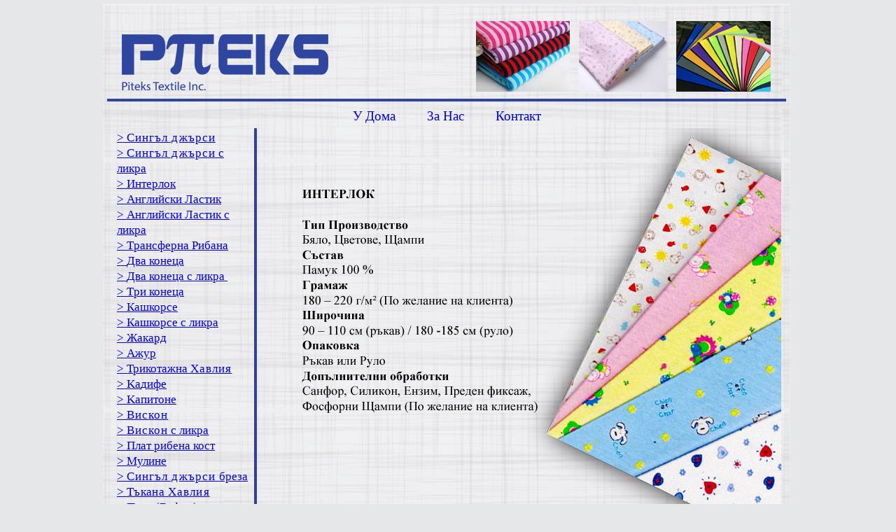

--- FILE ---
content_type: text/html
request_url: http://piteks.com/BG/a-BG-03-interlok.htm
body_size: 2602
content:
<html>

<head>
<meta name="GENERATOR" content="Microsoft FrontPage 12.0">
<meta name="ProgId" content="FrontPage.Editor.Document">
<meta http-equiv="Content-Type" content="text/html; charset=windows-1254">
<title>PITEKS "World of Fabric"</title>
<style type="text/css">
.auto-style1 {
	background-image: url('../z-aimages/0002-BG.JPG');
}
.auto-style2 {
	text-align: center;
}
 p.MsoNormal
	{margin-top:0in;
	margin-right:0in;
	margin-bottom:10.0pt;
	margin-left:0in;
	line-height:115%;
	font-size:11.0pt;
	font-family:"Calibri","sans-serif";
	}
.auto-style5 {
	font-family: "Times New Roman", Times, serif;
	line-height: 150%;
	font-size: 13pt;
}
.auto-style14 {
	text-align: center;
	font-family: "Times New Roman", Times, serif;
	color: #CA6F00;
	line-height: 115%;
	font-size: 14pt;
}
.auto-style25 {
	color: #CA6F00;
}
.auto-style26 {
	font-size: 13pt;
}
.auto-style27 {
	border-collapse: collapse;
	line-height: 115%;
	font-size: 11.0pt;
	font-family: Calibri, sans-serif;
}
.auto-style30 {
	line-height: 150%;
	margin-bottom: 0;
}
.auto-style31 {
	line-height: 150%;
	margin-top: 0;
	margin-bottom: 0;
}
.auto-style32 {
	text-decoration: none;
}
</style>
</head>

<body style="margin-left: 4; margin-top: 5; background-color: #E6E7E8;">

<table align="center" class="auto-style1" style="width: 970">
	<tr>
		<td class="auto-style2">
		<table style="width: 970">
			<tr>
				<td class="auto-style2">
				<img alt="" height="140" src="../z-aimages/003-Banner.PNG" width="970"></td>
			</tr>
			<tr>
				<td class="auto-style14" style="mso-fareast-font-family: Calibri; mso-fareast-theme-font: minor-latin; mso-bidi-font-family: Arial; mso-bidi-theme-font: minor-bidi; mso-ansi-language: EN-US; mso-fareast-language: EN-US; mso-bidi-language: AR-SA">
				<span class="auto-style25">
				<a class="auto-style32" href="../index.htm">&#1059; &#1044;&#1086;&#1084;&#1072;</a>&nbsp;&nbsp;&nbsp;&nbsp;&nbsp; &nbsp;&nbsp;
				</span><a class="auto-style32" href="a-BG-Index.htm">3a Hac</a><span class="auto-style25">&nbsp;&nbsp;&nbsp;&nbsp;&nbsp; &nbsp;&nbsp;
				</span><a class="auto-style32" href="a-BG-Iletisim.htm">&#1050;&#1086;&#1085;&#1090;&#1072;&#1082;&#1090;</a> </td>
			</tr>
			<tr>
				<td>
				<table style="width: 970">
					<tr>
						<td style="width: 4px">&nbsp;</td>
						<td style="width: 212px" valign="top">
						<table style="width: 85%; float: left; height: 486px">
							<tr>
								<td valign="top">
								<p class="auto-style5" style="width: 187px">
								<table border="0" cellpadding="0" cellspacing="0" class="MsoNormalTable" style="width: 100.0%; border-collapse: collapse; mso-yfti-tbllook: 1184; mso-padding-alt: 0in 0in 0in 0in" width="100%">
									<tr style="mso-yfti-irow: 0; mso-yfti-firstrow: yes; height: 12.0pt">
										<td class="auto-style26" style="width: 42.2%; padding: 0in 0in 0in 0in; height: 12.0pt" width="42%">
										<table border="0" cellpadding="0" cellspacing="0" class="auto-style27" style="width: 100.0%; mso-yfti-tbllook: 1184; mso-padding-alt: 0in 0in 0in 0in" width="100%">
											<tr style="mso-yfti-irow: 0; mso-yfti-firstrow: yes; height: 12.0pt">
												<td style="width: 42.2%; padding: 0in 0in 0in 0in; height: 12.0pt" width="42%">
												<p class="auto-style30">
												<a href="a-BG-01-suprem.htm">
												<span lang="TR" style="font-size: 13.0pt; font-family: &quot;Times New Roman&quot;,&quot;serif&quot;; mso-ascii-theme-font: major-bidi; mso-fareast-font-family: &quot;Times New Roman&quot;; mso-hansi-theme-font: major-bidi; mso-bidi-theme-font: major-bidi; mso-ansi-language: TR; mso-fareast-language: TR">
												&gt; </span>
												<span lang="TR" style="font-size: 13.0pt; font-family: &quot;Times New Roman&quot;,&quot;serif&quot;; mso-ascii-theme-font: major-bidi; mso-fareast-font-family: &quot;Times New Roman&quot;; mso-hansi-theme-font: major-bidi; mso-bidi-theme-font: major-bidi; letter-spacing: .8pt; mso-ansi-language: TR; mso-no-proof: yes">
												C&#1080;&#1085;&#1075;&#1098;&#1083; &#1076;&#1078;&#1098;&#1088;&#1089;&#1080;</span></a><span style="font-size: 13.0pt; font-family: &quot;Times New Roman&quot;,&quot;serif&quot;; mso-ascii-theme-font: major-bidi; mso-fareast-font-family: &quot;Times New Roman&quot;; mso-hansi-theme-font: major-bidi; mso-bidi-theme-font: major-bidi"><o:p></o:p></span></p>
												</td>
											</tr>
											<tr style="mso-yfti-irow: 1; height: 12.0pt">
												<td style="width: 42.2%; padding: 0in 0in 0in 0in; height: 12.0pt" width="42%">
												<p class="auto-style30">
												<a href="a-BG-02-likralisuprem.htm">
												<span lang="TR" style="font-size: 13.0pt; font-family: &quot;Times New Roman&quot;,&quot;serif&quot;; mso-ascii-theme-font: major-bidi; mso-fareast-font-family: &quot;Times New Roman&quot;; mso-hansi-theme-font: major-bidi; mso-bidi-theme-font: major-bidi; mso-ansi-language: TR; mso-fareast-language: TR">
												&gt; </span>
												<span lang="TR" style="font-size: 13.0pt; font-family: &quot;Times New Roman&quot;,&quot;serif&quot;; mso-ascii-theme-font: major-bidi; mso-fareast-font-family: &quot;Times New Roman&quot;; mso-hansi-theme-font: major-bidi; mso-bidi-theme-font: major-bidi; letter-spacing: .8pt; mso-ansi-language: TR; mso-no-proof: yes">
												C&#1080;&#1085;&#1075;&#1098;&#1083; &#1076;&#1078;&#1098;&#1088;&#1089;&#1080;</span><span lang="TR" style="font-size: 13.0pt; font-family: &quot;Times New Roman&quot;,&quot;serif&quot;; mso-ascii-theme-font: major-bidi; mso-fareast-font-family: &quot;Times New Roman&quot;; mso-hansi-theme-font: major-bidi; mso-bidi-theme-font: major-bidi; mso-ansi-language: TR">
												</span>
												<span lang="RU" style="font-size: 13.0pt; font-family: &quot;Times New Roman&quot;,&quot;serif&quot;; mso-ascii-theme-font: major-bidi; mso-fareast-font-family: &quot;Times New Roman&quot;; mso-hansi-theme-font: major-bidi; mso-bidi-theme-font: major-bidi; mso-ansi-language: RU">
												&#1089;</span><span lang="TR" style="font-size: 13.0pt; font-family: &quot;Times New Roman&quot;,&quot;serif&quot;; mso-ascii-theme-font: major-bidi; mso-fareast-font-family: &quot;Times New Roman&quot;; mso-hansi-theme-font: major-bidi; mso-bidi-theme-font: major-bidi; mso-ansi-language: TR"> 
												&#1083;&#1080;&#1082;&#1088;&#1072;</span></a><span style="font-size: 13.0pt; font-family: &quot;Times New Roman&quot;,&quot;serif&quot;; mso-ascii-theme-font: major-bidi; mso-fareast-font-family: &quot;Times New Roman&quot;; mso-hansi-theme-font: major-bidi; mso-bidi-theme-font: major-bidi"><o:p></o:p></span></p>
												</td>
											</tr>
											<tr style="mso-yfti-irow: 2; height: 12.0pt">
												<td style="width: 42.2%; padding: 0in 0in 0in 0in; height: 12.0pt" width="42%">
												<p class="auto-style30">
												<a href="a-BG-03-interlok.htm">
												<span lang="TR" style="font-size: 13.0pt; font-family: &quot;Times New Roman&quot;,&quot;serif&quot;; mso-ascii-theme-font: major-bidi; mso-fareast-font-family: &quot;Times New Roman&quot;; mso-hansi-theme-font: major-bidi; mso-bidi-theme-font: major-bidi; mso-ansi-language: TR; mso-fareast-language: TR">
												&gt; </span>
												<span lang="RU" style="font-size: 13.0pt; font-family: &quot;Times New Roman&quot;,&quot;serif&quot;; mso-ascii-theme-font: major-bidi; mso-fareast-font-family: &quot;Times New Roman&quot;; mso-hansi-theme-font: major-bidi; mso-bidi-theme-font: major-bidi; mso-ansi-language: RU">
												&#1048;&#1085;&#1090;&#1077;&#1088;&#1083;&#1086;&#1082;</span></a><span lang="TR" style="font-size: 13.0pt; font-family: &quot;Times New Roman&quot;,&quot;serif&quot;; mso-ascii-theme-font: major-bidi; mso-fareast-font-family: &quot;Times New Roman&quot;; mso-hansi-theme-font: major-bidi; mso-bidi-theme-font: major-bidi; mso-ansi-language: TR"><span style="mso-spacerun: yes">&nbsp;
												</span></span>
												<span style="font-size: 13.0pt; font-family: &quot;Times New Roman&quot;,&quot;serif&quot;; mso-ascii-theme-font: major-bidi; mso-fareast-font-family: &quot;Times New Roman&quot;; mso-hansi-theme-font: major-bidi; mso-bidi-theme-font: major-bidi"><o:p></o:p>
												</span></p>
												</td>
											</tr>
											<tr style="mso-yfti-irow: 3; height: 12.0pt">
												<td style="width: 42.2%; padding: 0in 0in 0in 0in; height: 12.0pt" width="42%">
												<p class="auto-style30">
												<a href="a-BG-04-ribana.htm">
												<span lang="TR" style="font-size: 13.0pt; font-family: &quot;Times New Roman&quot;,&quot;serif&quot;; mso-ascii-theme-font: major-bidi; mso-fareast-font-family: &quot;Times New Roman&quot;; mso-hansi-theme-font: major-bidi; mso-bidi-theme-font: major-bidi; mso-ansi-language: TR; mso-fareast-language: TR">
												&gt; </span>
												<span lang="RU" style="font-size: 13.0pt; font-family: &quot;Times New Roman&quot;,&quot;serif&quot;; mso-ascii-theme-font: major-bidi; mso-fareast-font-family: &quot;Times New Roman&quot;; mso-hansi-theme-font: major-bidi; mso-bidi-theme-font: major-bidi; mso-ansi-language: RU">
												&#1040;&#1085;&#1075;</span><span lang="TR" style="font-size: 13.0pt; font-family: &quot;Times New Roman&quot;,&quot;serif&quot;; mso-ascii-theme-font: major-bidi; mso-fareast-font-family: &quot;Times New Roman&quot;; mso-hansi-theme-font: major-bidi; mso-bidi-theme-font: major-bidi; mso-ansi-language: TR">&#1083;</span><span lang="RU" style="font-size: 13.0pt; font-family: &quot;Times New Roman&quot;,&quot;serif&quot;; mso-ascii-theme-font: major-bidi; mso-fareast-font-family: &quot;Times New Roman&quot;; mso-hansi-theme-font: major-bidi; mso-bidi-theme-font: major-bidi; mso-ansi-language: RU">&#1080;&#1081;&#1089;&#1082;&#1080; 
												&#1051;&#1072;&#1089;&#1090;&#1080;&#1082;</span></a><span style="font-size: 13.0pt; font-family: &quot;Times New Roman&quot;,&quot;serif&quot;; mso-ascii-theme-font: major-bidi; mso-fareast-font-family: &quot;Times New Roman&quot;; mso-hansi-theme-font: major-bidi; mso-bidi-theme-font: major-bidi"><o:p></o:p></span></p>
												</td>
											</tr>
											<tr style="mso-yfti-irow: 4; height: 12.0pt">
												<td style="width: 42.2%; padding: 0in 0in 0in 0in; height: 12.0pt" width="42%">
												<p class="auto-style30">
												<a href="a-BG-05-likraliribana.htm">
												<span lang="TR" style="font-size: 13.0pt; font-family: &quot;Times New Roman&quot;,&quot;serif&quot;; mso-ascii-theme-font: major-bidi; mso-fareast-font-family: &quot;Times New Roman&quot;; mso-hansi-theme-font: major-bidi; mso-bidi-theme-font: major-bidi; mso-ansi-language: TR; mso-fareast-language: TR">
												&gt; </span>
												<span lang="RU" style="font-size: 13.0pt; font-family: &quot;Times New Roman&quot;,&quot;serif&quot;; mso-ascii-theme-font: major-bidi; mso-fareast-font-family: &quot;Times New Roman&quot;; mso-hansi-theme-font: major-bidi; mso-bidi-theme-font: major-bidi; mso-ansi-language: RU">
												&#1040;&#1085;&#1075;</span><span lang="TR" style="font-size: 13.0pt; font-family: &quot;Times New Roman&quot;,&quot;serif&quot;; mso-ascii-theme-font: major-bidi; mso-fareast-font-family: &quot;Times New Roman&quot;; mso-hansi-theme-font: major-bidi; mso-bidi-theme-font: major-bidi; mso-ansi-language: TR">&#1083;</span><span lang="RU" style="font-size: 13.0pt; font-family: &quot;Times New Roman&quot;,&quot;serif&quot;; mso-ascii-theme-font: major-bidi; mso-fareast-font-family: &quot;Times New Roman&quot;; mso-hansi-theme-font: major-bidi; mso-bidi-theme-font: major-bidi; mso-ansi-language: RU">&#1080;&#1081;&#1089;&#1082;&#1080; 
												&#1051;&#1072;&#1089;&#1090;&#1080;&#1082; &#1089; </span>
												<span lang="TR" style="font-size: 13.0pt; font-family: &quot;Times New Roman&quot;,&quot;serif&quot;; mso-ascii-theme-font: major-bidi; mso-fareast-font-family: &quot;Times New Roman&quot;; mso-hansi-theme-font: major-bidi; mso-bidi-theme-font: major-bidi; mso-ansi-language: TR">
												&#1083;&#1080;&#1082;&#1088;&#1072;</span></a><span lang="TR" style="font-size: 13.0pt; font-family: &quot;Times New Roman&quot;,&quot;serif&quot;; mso-ascii-theme-font: major-bidi; mso-fareast-font-family: &quot;Times New Roman&quot;; mso-hansi-theme-font: major-bidi; mso-bidi-theme-font: major-bidi; mso-ansi-language: TR"><span style="mso-spacerun: yes">&nbsp;
												</span></span>
												<span lang="TR" style="font-size: 13.0pt; font-family: &quot;Times New Roman&quot;,&quot;serif&quot;; mso-ascii-theme-font: major-bidi; mso-fareast-font-family: &quot;Times New Roman&quot;; mso-hansi-theme-font: major-bidi; mso-bidi-theme-font: major-bidi; mso-ansi-language: TR; mso-fareast-language: TR">
												<br>
												<a href="a-BG-06-transferliribana.htm">
												&gt; </a></span>
												<a href="a-BG-06-transferliribana.htm">
												<span lang="TR" style="font-size: 13.0pt; font-family: &quot;Times New Roman&quot;,&quot;serif&quot;; mso-ascii-theme-font: major-bidi; mso-fareast-font-family: &quot;Times New Roman&quot;; mso-hansi-theme-font: major-bidi; mso-bidi-theme-font: major-bidi; mso-ansi-language: TR">
												Tpa</span><span lang="RU" style="font-size: 13.0pt; font-family: &quot;Times New Roman&quot;,&quot;serif&quot;; mso-ascii-theme-font: major-bidi; mso-fareast-font-family: &quot;Times New Roman&quot;; mso-hansi-theme-font: major-bidi; mso-bidi-theme-font: major-bidi; mso-ansi-language: RU">&#1085;</span><span lang="TR" style="font-size: 13.0pt; font-family: &quot;Times New Roman&quot;,&quot;serif&quot;; mso-ascii-theme-font: major-bidi; mso-fareast-font-family: &quot;Times New Roman&quot;; mso-hansi-theme-font: major-bidi; mso-bidi-theme-font: major-bidi; mso-ansi-language: TR">c</span><span lang="RU" style="font-size: 13.0pt; font-family: &quot;Times New Roman&quot;,&quot;serif&quot;; mso-ascii-theme-font: major-bidi; mso-fareast-font-family: &quot;Times New Roman&quot;; mso-hansi-theme-font: major-bidi; mso-bidi-theme-font: major-bidi; mso-ansi-language: RU">&#1092;</span><span lang="TR" style="font-size: 13.0pt; font-family: &quot;Times New Roman&quot;,&quot;serif&quot;; mso-ascii-theme-font: major-bidi; mso-fareast-font-family: &quot;Times New Roman&quot;; mso-hansi-theme-font: major-bidi; mso-bidi-theme-font: major-bidi; mso-ansi-language: TR">ep</span><span lang="RU" style="font-size: 13.0pt; font-family: &quot;Times New Roman&quot;,&quot;serif&quot;; mso-ascii-theme-font: major-bidi; mso-fareast-font-family: &quot;Times New Roman&quot;; mso-hansi-theme-font: major-bidi; mso-bidi-theme-font: major-bidi; mso-ansi-language: RU">&#1085;</span><span lang="TR" style="font-size: 13.0pt; font-family: &quot;Times New Roman&quot;,&quot;serif&quot;; mso-ascii-theme-font: major-bidi; mso-fareast-font-family: &quot;Times New Roman&quot;; mso-hansi-theme-font: major-bidi; mso-bidi-theme-font: major-bidi; mso-ansi-language: TR">a
												</span>
												<span lang="RU" style="font-size: 13.0pt; font-family: &quot;Times New Roman&quot;,&quot;serif&quot;; mso-ascii-theme-font: major-bidi; mso-fareast-font-family: &quot;Times New Roman&quot;; mso-hansi-theme-font: major-bidi; mso-bidi-theme-font: major-bidi; mso-ansi-language: RU">
												&#1056;&#1080;&#1073;&#1072;&#1085;&#1072;</span></a><span style="font-size: 13.0pt; font-family: &quot;Times New Roman&quot;,&quot;serif&quot;; mso-ascii-theme-font: major-bidi; mso-fareast-font-family: &quot;Times New Roman&quot;; mso-hansi-theme-font: major-bidi; mso-bidi-theme-font: major-bidi"><o:p></o:p></span></p>
												</td>
											</tr>
											<tr style="mso-yfti-irow: 5; height: 12.0pt">
												<td style="width: 42.2%; padding: 0in 0in 0in 0in; height: 12.0pt" width="42%">
												<p class="auto-style30">
												<a href="a-BG-07-ikiiplik.htm">
												<span lang="TR" style="font-size: 13.0pt; font-family: &quot;Times New Roman&quot;,&quot;serif&quot;; mso-ascii-theme-font: major-bidi; mso-fareast-font-family: &quot;Times New Roman&quot;; mso-hansi-theme-font: major-bidi; mso-bidi-theme-font: major-bidi; mso-ansi-language: TR; mso-fareast-language: TR">
												&gt; </span>
												<span lang="BG" style="font-size: 13.0pt; font-family: &quot;Times New Roman&quot;,&quot;serif&quot;; mso-ascii-theme-font: major-bidi; mso-fareast-font-family: &quot;Times New Roman&quot;; mso-hansi-theme-font: major-bidi; mso-bidi-theme-font: major-bidi; mso-ansi-language: BG">
												&#1044;&#1074;&#1072; &#1082;&#1086;&#1085;&#1077;&#1094;&#1072;</span></a><span style="font-size: 13.0pt; font-family: &quot;Times New Roman&quot;,&quot;serif&quot;; mso-ascii-theme-font: major-bidi; mso-fareast-font-family: &quot;Times New Roman&quot;; mso-hansi-theme-font: major-bidi; mso-bidi-theme-font: major-bidi"><o:p></o:p></span></p>
												</td>
											</tr>
											<tr style="mso-yfti-irow: 6; height: 12.0pt">
												<td style="width: 42.2%; padding: 0in 0in 0in 0in; height: 12.0pt" width="42%">
												<p class="auto-style30">
												<a href="a-BG-08-likraliikiiplik.htm">
												<span lang="TR" style="font-size: 13.0pt; font-family: &quot;Times New Roman&quot;,&quot;serif&quot;; mso-ascii-theme-font: major-bidi; mso-fareast-font-family: &quot;Times New Roman&quot;; mso-hansi-theme-font: major-bidi; mso-bidi-theme-font: major-bidi; mso-ansi-language: TR; mso-fareast-language: TR">
												&gt; </span>
												<span lang="BG" style="font-size: 13.0pt; font-family: &quot;Times New Roman&quot;,&quot;serif&quot;; mso-ascii-theme-font: major-bidi; mso-fareast-font-family: &quot;Times New Roman&quot;; mso-hansi-theme-font: major-bidi; mso-bidi-theme-font: major-bidi; mso-ansi-language: BG">
												&#1044;&#1074;&#1072; &#1082;&#1086;&#1085;&#1077;&#1094;&#1072; </span>
												<span lang="RU" style="font-size: 13.0pt; font-family: &quot;Times New Roman&quot;,&quot;serif&quot;; mso-ascii-theme-font: major-bidi; mso-fareast-font-family: &quot;Times New Roman&quot;; mso-hansi-theme-font: major-bidi; mso-bidi-theme-font: major-bidi; mso-ansi-language: RU">
												&#1089; </span>
												<span lang="TR" style="font-size: 13.0pt; font-family: &quot;Times New Roman&quot;,&quot;serif&quot;; mso-ascii-theme-font: major-bidi; mso-fareast-font-family: &quot;Times New Roman&quot;; mso-hansi-theme-font: major-bidi; mso-bidi-theme-font: major-bidi; mso-ansi-language: TR">
												&#1083;&#1080;&#1082;&#1088;&#1072;<span style="mso-spacerun: yes">
												</span></span></a>
												<span style="mso-spacerun: yes">
												<span lang="TR" style="font-size: 13.0pt; font-family: &quot;Times New Roman&quot;,&quot;serif&quot;; mso-ascii-theme-font: major-bidi; mso-fareast-font-family: &quot;Times New Roman&quot;; mso-hansi-theme-font: major-bidi; mso-bidi-theme-font: major-bidi; mso-ansi-language: TR">&nbsp;</span></span><span lang="TR" style="font-size: 13.0pt; font-family: &quot;Times New Roman&quot;,&quot;serif&quot;; mso-ascii-theme-font: major-bidi; mso-fareast-font-family: &quot;Times New Roman&quot;; mso-hansi-theme-font: major-bidi; mso-bidi-theme-font: major-bidi; mso-ansi-language: TR; mso-fareast-language: TR"><br>
												<a href="a-BG-09-uciplik.htm">&gt;
												</a></span>
												<a href="a-BG-09-uciplik.htm">
												<span lang="TR" style="font-size: 13.0pt; font-family: &quot;Times New Roman&quot;,&quot;serif&quot;; mso-ascii-theme-font: major-bidi; mso-fareast-font-family: &quot;Times New Roman&quot;; mso-hansi-theme-font: major-bidi; mso-bidi-theme-font: major-bidi; mso-ansi-language: TR">
												T&#1088;</span><span lang="RU" style="font-size: 13.0pt; font-family: &quot;Times New Roman&quot;,&quot;serif&quot;; mso-ascii-theme-font: major-bidi; mso-fareast-font-family: &quot;Times New Roman&quot;; mso-hansi-theme-font: major-bidi; mso-bidi-theme-font: major-bidi; mso-ansi-language: RU">&#1080;</span><span lang="BG" style="font-size: 13.0pt; font-family: &quot;Times New Roman&quot;,&quot;serif&quot;; mso-ascii-theme-font: major-bidi; mso-fareast-font-family: &quot;Times New Roman&quot;; mso-hansi-theme-font: major-bidi; mso-bidi-theme-font: major-bidi; mso-ansi-language: BG"> 
												&#1082;&#1086;&#1085;&#1077;&#1094;&#1072;</span></a><span style="font-size: 13.0pt; font-family: &quot;Times New Roman&quot;,&quot;serif&quot;; mso-ascii-theme-font: major-bidi; mso-fareast-font-family: &quot;Times New Roman&quot;; mso-hansi-theme-font: major-bidi; mso-bidi-theme-font: major-bidi"><o:p></o:p></span></p>
												</td>
											</tr>
											<tr style="mso-yfti-irow: 7; mso-yfti-lastrow: yes; height: 12.0pt">
												<td style="width: 42.2%; padding: 0in 0in 0in 0in; height: 12.0pt" width="42%">
												<p class="auto-style30">
												<a href="a-BG-10-kaskorse.htm">
												<span lang="TR" style="font-size: 13.0pt; font-family: &quot;Times New Roman&quot;,&quot;serif&quot;; mso-ascii-theme-font: major-bidi; mso-fareast-font-family: &quot;Times New Roman&quot;; mso-hansi-theme-font: major-bidi; mso-bidi-theme-font: major-bidi; mso-ansi-language: TR; mso-fareast-language: TR">
												&gt; </span>
												<span lang="RU" style="font-size: 13.0pt; font-family: &quot;Times New Roman&quot;,&quot;serif&quot;; mso-ascii-theme-font: major-bidi; mso-fareast-font-family: &quot;Times New Roman&quot;; mso-hansi-theme-font: major-bidi; mso-bidi-theme-font: major-bidi; mso-ansi-language: RU">
												&#1050;&#1072;&#1096;&#1082;&#1086;&#1088;&#1089;&#1077;</span></a><span lang="TR" style="font-size: 13.0pt; font-family: &quot;Times New Roman&quot;,&quot;serif&quot;; mso-ascii-theme-font: major-bidi; mso-fareast-font-family: &quot;Times New Roman&quot;; mso-hansi-theme-font: major-bidi; mso-bidi-theme-font: major-bidi; mso-ansi-language: TR; mso-fareast-language: TR"><br>
												<a href="a-BG-11-LikraliKaskorse.htm">
												&gt; </a></span>
												<a href="a-BG-11-LikraliKaskorse.htm">
												<span lang="RU" style="font-size: 13.0pt; font-family: &quot;Times New Roman&quot;,&quot;serif&quot;; mso-ascii-theme-font: major-bidi; mso-fareast-font-family: &quot;Times New Roman&quot;; mso-hansi-theme-font: major-bidi; mso-bidi-theme-font: major-bidi; mso-ansi-language: RU">
												&#1050;&#1072;&#1096;&#1082;&#1086;&#1088;&#1089;&#1077;</span><span lang="RU" style="font-size: 13.0pt; font-family: &quot;Times New Roman&quot;,&quot;serif&quot;; mso-ascii-theme-font: major-bidi; mso-fareast-font-family: &quot;Times New Roman&quot;; mso-hansi-theme-font: major-bidi; mso-bidi-theme-font: major-bidi; mso-ansi-language: RU; mso-fareast-language: TR">
												</span>
												<span lang="RU" style="font-size: 13.0pt; font-family: &quot;Times New Roman&quot;,&quot;serif&quot;; mso-ascii-theme-font: major-bidi; mso-fareast-font-family: &quot;Times New Roman&quot;; mso-hansi-theme-font: major-bidi; mso-bidi-theme-font: major-bidi; mso-ansi-language: RU">
												&#1089; </span>
												<span lang="TR" style="font-size: 13.0pt; font-family: &quot;Times New Roman&quot;,&quot;serif&quot;; mso-ascii-theme-font: major-bidi; mso-fareast-font-family: &quot;Times New Roman&quot;; mso-hansi-theme-font: major-bidi; mso-bidi-theme-font: major-bidi; mso-ansi-language: TR">
												&#1083;&#1080;&#1082;&#1088;&#1072;</span></a><span style="font-size: 13.0pt; font-family: &quot;Times New Roman&quot;,&quot;serif&quot;; mso-ascii-theme-font: major-bidi; mso-fareast-font-family: &quot;Times New Roman&quot;; mso-hansi-theme-font: major-bidi; mso-bidi-theme-font: major-bidi"><o:p></o:p></span></p>
												<p class="auto-style31">
												<a href="a-BG-12-gipeli.htm">
												<span lang="TR" style="font-size: 13.0pt; font-family: &quot;Times New Roman&quot;,&quot;serif&quot;; mso-ascii-theme-font: major-bidi; mso-fareast-font-family: &quot;Times New Roman&quot;; mso-hansi-theme-font: major-bidi; mso-bidi-theme-font: major-bidi; mso-ansi-language: TR">
												&gt; &#1046;a</span><span lang="RU" style="font-size: 13.0pt; font-family: &quot;Times New Roman&quot;,&quot;serif&quot;; mso-ascii-theme-font: major-bidi; mso-fareast-font-family: &quot;Times New Roman&quot;; mso-hansi-theme-font: major-bidi; mso-bidi-theme-font: major-bidi; mso-ansi-language: RU">&#1082;&#1072;</span><span lang="TR" style="font-size: 13.0pt; font-family: &quot;Times New Roman&quot;,&quot;serif&quot;; mso-ascii-theme-font: major-bidi; mso-fareast-font-family: &quot;Times New Roman&quot;; mso-hansi-theme-font: major-bidi; mso-bidi-theme-font: major-bidi; mso-ansi-language: TR">p&#1076;</span></a><span style="font-size: 13.0pt; font-family: &quot;Times New Roman&quot;,&quot;serif&quot;; mso-ascii-theme-font: major-bidi; mso-fareast-font-family: &quot;Times New Roman&quot;; mso-hansi-theme-font: major-bidi; mso-bidi-theme-font: major-bidi"><o:p></o:p></span></p>
												<p class="auto-style31">
												<a href="a-BG-13-bilgisayarli.htm">
												<span lang="TR" style="font-size: 13.0pt; font-family: &quot;Times New Roman&quot;,&quot;serif&quot;; mso-ascii-theme-font: major-bidi; mso-fareast-font-family: &quot;Times New Roman&quot;; mso-hansi-theme-font: major-bidi; mso-bidi-theme-font: major-bidi; mso-ansi-language: TR; mso-fareast-language: TR">
												&gt; </span>
												<span lang="RU" style="font-size: 13.0pt; font-family: &quot;Times New Roman&quot;,&quot;serif&quot;; mso-ascii-theme-font: major-bidi; mso-fareast-font-family: &quot;Times New Roman&quot;; mso-hansi-theme-font: major-bidi; mso-bidi-theme-font: major-bidi; mso-ansi-language: RU">
												&#1040;&#1078;&#1091;&#1088;</span></a><span style="font-size: 13.0pt; font-family: &quot;Times New Roman&quot;,&quot;serif&quot;; mso-ascii-theme-font: major-bidi; mso-fareast-font-family: &quot;Times New Roman&quot;; mso-hansi-theme-font: major-bidi; mso-bidi-theme-font: major-bidi"><o:p></o:p></span></p>
												<p class="auto-style31">
												<a href="a-BG-14-havlu.htm">
												<span lang="TR" style="font-size: 13.0pt; font-family: &quot;Times New Roman&quot;,&quot;serif&quot;; mso-ascii-theme-font: major-bidi; mso-fareast-font-family: &quot;Times New Roman&quot;; mso-hansi-theme-font: major-bidi; mso-bidi-theme-font: major-bidi; mso-ansi-language: TR; mso-fareast-language: TR">
												&gt; </span>
												<span lang="RU" style="font-size: 13.0pt; font-family: &quot;Times New Roman&quot;,&quot;serif&quot;; mso-ascii-theme-font: major-bidi; mso-fareast-font-family: &quot;Times New Roman&quot;; mso-hansi-theme-font: major-bidi; mso-bidi-theme-font: major-bidi; mso-ansi-language: RU; mso-fareast-language: TR">
												&#1058;&#1088;&#1080;&#1082;&#1086;&#1090;&#1072;&#1078;&#1085;</span><span lang="RU" style="font-size: 13.0pt; font-family: &quot;Times New Roman&quot;,&quot;serif&quot;; mso-ascii-theme-font: major-bidi; mso-fareast-font-family: &quot;Times New Roman&quot;; mso-hansi-theme-font: major-bidi; mso-bidi-theme-font: major-bidi; mso-ansi-language: RU">&#1072;</span><span lang="RU" style="font-size: 13.0pt; font-family: &quot;Times New Roman&quot;,&quot;serif&quot;; mso-ascii-theme-font: major-bidi; mso-fareast-font-family: &quot;Times New Roman&quot;; mso-hansi-theme-font: major-bidi; mso-bidi-theme-font: major-bidi; mso-ansi-language: RU; mso-fareast-language: TR">
												</span>
												<span lang="TR" style="font-size: 13.0pt; font-family: &quot;Times New Roman&quot;,&quot;serif&quot;; mso-ascii-theme-font: major-bidi; mso-fareast-font-family: &quot;Times New Roman&quot;; mso-hansi-theme-font: major-bidi; mso-bidi-theme-font: major-bidi; letter-spacing: .8pt; mso-ansi-language: TR; mso-no-proof: yes">
												&#1061;&#1072;&#1074;&#1083;&#1080;&#1103;</span></a><span style="font-size: 13.0pt; font-family: &quot;Times New Roman&quot;,&quot;serif&quot;; mso-ascii-theme-font: major-bidi; mso-fareast-font-family: &quot;Times New Roman&quot;; mso-hansi-theme-font: major-bidi; mso-bidi-theme-font: major-bidi"><o:p></o:p></span></p>
												<p class="auto-style31">
												<a href="a-BG-15-kadife.htm">
												<span lang="TR" style="font-size: 13.0pt; font-family: &quot;Times New Roman&quot;,&quot;serif&quot;; mso-ascii-theme-font: major-bidi; mso-fareast-font-family: &quot;Times New Roman&quot;; mso-hansi-theme-font: major-bidi; mso-bidi-theme-font: major-bidi; mso-ansi-language: TR; mso-fareast-language: TR">
												&gt; </span>
												<span lang="TR" style="font-size: 13.0pt; font-family: &quot;Times New Roman&quot;,&quot;serif&quot;; mso-ascii-theme-font: major-bidi; mso-fareast-font-family: &quot;Times New Roman&quot;; mso-hansi-theme-font: major-bidi; mso-bidi-theme-font: major-bidi; mso-ansi-language: TR">
												Ka</span><span lang="RU" style="font-size: 13.0pt; font-family: &quot;Times New Roman&quot;,&quot;serif&quot;; mso-ascii-theme-font: major-bidi; mso-fareast-font-family: &quot;Times New Roman&quot;; mso-hansi-theme-font: major-bidi; mso-bidi-theme-font: major-bidi; mso-ansi-language: RU">&#1076;</span><span lang="TR" style="font-size: 13.0pt; font-family: &quot;Times New Roman&quot;,&quot;serif&quot;; mso-ascii-theme-font: major-bidi; mso-fareast-font-family: &quot;Times New Roman&quot;; mso-hansi-theme-font: major-bidi; mso-bidi-theme-font: major-bidi; mso-ansi-language: TR">&#1080;</span><span lang="RU" style="font-size: 13.0pt; font-family: &quot;Times New Roman&quot;,&quot;serif&quot;; mso-ascii-theme-font: major-bidi; mso-fareast-font-family: &quot;Times New Roman&quot;; mso-hansi-theme-font: major-bidi; mso-bidi-theme-font: major-bidi; mso-ansi-language: RU">&#1092;</span><span lang="TR" style="font-size: 13.0pt; font-family: &quot;Times New Roman&quot;,&quot;serif&quot;; mso-ascii-theme-font: major-bidi; mso-fareast-font-family: &quot;Times New Roman&quot;; mso-hansi-theme-font: major-bidi; mso-bidi-theme-font: major-bidi; mso-ansi-language: TR">e</span></a><span style="font-size: 13.0pt; font-family: &quot;Times New Roman&quot;,&quot;serif&quot;; mso-ascii-theme-font: major-bidi; mso-fareast-font-family: &quot;Times New Roman&quot;; mso-hansi-theme-font: major-bidi; mso-bidi-theme-font: major-bidi"><o:p></o:p></span></p>
												<p class="auto-style31">
												<a href="a-BG-16-Kapitone.htm">
												<span lang="TR" style="font-size: 13.0pt; font-family: &quot;Times New Roman&quot;,&quot;serif&quot;; mso-ascii-theme-font: major-bidi; mso-fareast-font-family: &quot;Times New Roman&quot;; mso-hansi-theme-font: major-bidi; mso-bidi-theme-font: major-bidi; mso-ansi-language: TR; mso-fareast-language: TR">
												&gt; Ka</span><span lang="RU" style="font-size: 13.0pt; font-family: &quot;Times New Roman&quot;,&quot;serif&quot;; mso-ascii-theme-font: major-bidi; mso-fareast-font-family: &quot;Times New Roman&quot;; mso-hansi-theme-font: major-bidi; mso-bidi-theme-font: major-bidi; mso-ansi-language: RU; mso-fareast-language: TR">&#1087;</span><span lang="RU" style="font-size: 13.0pt; font-family: &quot;Times New Roman&quot;,&quot;serif&quot;; mso-ascii-theme-font: major-bidi; mso-fareast-font-family: &quot;Times New Roman&quot;; mso-hansi-theme-font: major-bidi; mso-bidi-theme-font: major-bidi; mso-ansi-language: RU">&#1080;</span><span lang="RU" style="font-size: 13.0pt; font-family: &quot;Times New Roman&quot;,&quot;serif&quot;; mso-ascii-theme-font: major-bidi; mso-fareast-font-family: &quot;Times New Roman&quot;; mso-hansi-theme-font: major-bidi; mso-bidi-theme-font: major-bidi; mso-ansi-language: RU; mso-fareast-language: TR">&#1090;</span><span lang="TR" style="font-size: 13.0pt; font-family: &quot;Times New Roman&quot;,&quot;serif&quot;; mso-ascii-theme-font: major-bidi; mso-fareast-font-family: &quot;Times New Roman&quot;; mso-hansi-theme-font: major-bidi; mso-bidi-theme-font: major-bidi; mso-ansi-language: TR; mso-fareast-language: TR">o</span><span lang="RU" style="font-size: 13.0pt; font-family: &quot;Times New Roman&quot;,&quot;serif&quot;; mso-ascii-theme-font: major-bidi; mso-fareast-font-family: &quot;Times New Roman&quot;; mso-hansi-theme-font: major-bidi; mso-bidi-theme-font: major-bidi; mso-ansi-language: RU">&#1085;</span><span lang="TR" style="font-size: 13.0pt; font-family: &quot;Times New Roman&quot;,&quot;serif&quot;; mso-ascii-theme-font: major-bidi; mso-fareast-font-family: &quot;Times New Roman&quot;; mso-hansi-theme-font: major-bidi; mso-bidi-theme-font: major-bidi; mso-ansi-language: TR">e</span></a><span style="font-size: 13.0pt; font-family: &quot;Times New Roman&quot;,&quot;serif&quot;; mso-ascii-theme-font: major-bidi; mso-fareast-font-family: &quot;Times New Roman&quot;; mso-hansi-theme-font: major-bidi; mso-bidi-theme-font: major-bidi"><o:p></o:p></span></p>
												<p class="auto-style31">
												<a href="a-BG-17-Viskon.htm">
												<span lang="TR" style="font-size: 13.0pt; font-family: &quot;Times New Roman&quot;,&quot;serif&quot;; mso-ascii-theme-font: major-bidi; mso-fareast-font-family: &quot;Times New Roman&quot;; mso-hansi-theme-font: major-bidi; mso-bidi-theme-font: major-bidi; mso-ansi-language: TR; mso-fareast-language: TR">
												&gt; </span>
												<span lang="TR" style="font-size: 13.0pt; font-family: &quot;Times New Roman&quot;,&quot;serif&quot;; mso-ascii-theme-font: major-bidi; mso-fareast-font-family: &quot;Times New Roman&quot;; mso-hansi-theme-font: major-bidi; mso-bidi-theme-font: major-bidi; letter-spacing: .8pt; mso-ansi-language: TR; mso-no-proof: yes">
												&#1042;&#1080;&#1089;</span><span lang="TR" style="font-size: 13.0pt; font-family: &quot;Times New Roman&quot;,&quot;serif&quot;; mso-ascii-theme-font: major-bidi; mso-fareast-font-family: &quot;Times New Roman&quot;; mso-hansi-theme-font: major-bidi; mso-bidi-theme-font: major-bidi; mso-ansi-language: TR">&#1082;<span style="letter-spacing: .8pt; mso-no-proof: yes">&#1086;&#1085;</span></span></a><span style="font-size: 13.0pt; font-family: &quot;Times New Roman&quot;,&quot;serif&quot;; mso-ascii-theme-font: major-bidi; mso-fareast-font-family: &quot;Times New Roman&quot;; mso-hansi-theme-font: major-bidi; mso-bidi-theme-font: major-bidi"><o:p></o:p></span></p>
												<p class="auto-style31">
												<a href="a-BG-18-LikraliViskon.htm">
												<span lang="TR" style="font-size: 13.0pt; font-family: &quot;Times New Roman&quot;,&quot;serif&quot;; mso-ascii-theme-font: major-bidi; mso-fareast-font-family: &quot;Times New Roman&quot;; mso-hansi-theme-font: major-bidi; mso-bidi-theme-font: major-bidi; mso-ansi-language: TR; mso-fareast-language: TR">
												&gt; </span>
												<span lang="TR" style="font-size: 13.0pt; font-family: &quot;Times New Roman&quot;,&quot;serif&quot;; mso-ascii-theme-font: major-bidi; mso-fareast-font-family: &quot;Times New Roman&quot;; mso-hansi-theme-font: major-bidi; mso-bidi-theme-font: major-bidi; letter-spacing: .8pt; mso-ansi-language: TR; mso-no-proof: yes">
												&#1042;&#1080;&#1089;</span><span lang="TR" style="font-size: 13.0pt; font-family: &quot;Times New Roman&quot;,&quot;serif&quot;; mso-ascii-theme-font: major-bidi; mso-fareast-font-family: &quot;Times New Roman&quot;; mso-hansi-theme-font: major-bidi; mso-bidi-theme-font: major-bidi; mso-ansi-language: TR">&#1082;<span style="letter-spacing: .8pt; mso-no-proof: yes">&#1086;&#1085;</span></span><span lang="TR" style="font-size: 13.0pt; font-family: &quot;Times New Roman&quot;,&quot;serif&quot;; mso-ascii-theme-font: major-bidi; mso-fareast-font-family: &quot;Times New Roman&quot;; mso-hansi-theme-font: major-bidi; mso-bidi-theme-font: major-bidi; mso-ansi-language: TR; mso-fareast-language: TR">
												</span>
												<span lang="RU" style="font-size: 13.0pt; font-family: &quot;Times New Roman&quot;,&quot;serif&quot;; mso-ascii-theme-font: major-bidi; mso-fareast-font-family: &quot;Times New Roman&quot;; mso-hansi-theme-font: major-bidi; mso-bidi-theme-font: major-bidi; mso-ansi-language: RU">
												&#1089; </span>
												<span lang="TR" style="font-size: 13.0pt; font-family: &quot;Times New Roman&quot;,&quot;serif&quot;; mso-ascii-theme-font: major-bidi; mso-fareast-font-family: &quot;Times New Roman&quot;; mso-hansi-theme-font: major-bidi; mso-bidi-theme-font: major-bidi; mso-ansi-language: TR">
												&#1083;&#1080;&#1082;&#1088;&#1072;</span></a><span lang="TR" style="font-size: 13.0pt; font-family: &quot;Times New Roman&quot;,&quot;serif&quot;; mso-ascii-theme-font: major-bidi; mso-fareast-font-family: &quot;Times New Roman&quot;; mso-hansi-theme-font: major-bidi; mso-bidi-theme-font: major-bidi; mso-ansi-language: TR"><span style="mso-spacerun: yes">&nbsp;
												</span></span>
												<span style="font-size: 13.0pt; font-family: &quot;Times New Roman&quot;,&quot;serif&quot;; mso-ascii-theme-font: major-bidi; mso-fareast-font-family: &quot;Times New Roman&quot;; mso-hansi-theme-font: major-bidi; mso-bidi-theme-font: major-bidi"><o:p></o:p>
												</span></p>
												<p class="auto-style31">
												<span lang="TR" style="font-size: 13.0pt; font-family: &quot;Times New Roman&quot;,&quot;serif&quot;; mso-ascii-theme-font: major-bidi; mso-fareast-font-family: &quot;Times New Roman&quot;; mso-hansi-theme-font: major-bidi; mso-bidi-theme-font: major-bidi; mso-ansi-language: TR; mso-fareast-language: TR">
												<a href="a-BG-19-Baliksirti.htm">
												&gt; &#1055;&#1083;&#1072;&#1090; &#1088;&#1080;&#1073;&#1077;&#1085;&#1072; &#1082;&#1086;&#1089;&#1090;</a> </span>
												<span style="font-size: 13.0pt; font-family: &quot;Times New Roman&quot;,&quot;serif&quot;; mso-ascii-theme-font: major-bidi; mso-fareast-font-family: &quot;Times New Roman&quot;; mso-hansi-theme-font: major-bidi; mso-bidi-theme-font: major-bidi"><o:p></o:p>
												</span></p>
												<p class="auto-style31">
												<span lang="TR" style="font-size: 13.0pt; font-family: &quot;Times New Roman&quot;,&quot;serif&quot;; mso-ascii-theme-font: major-bidi; mso-fareast-font-family: &quot;Times New Roman&quot;; mso-hansi-theme-font: major-bidi; mso-bidi-theme-font: major-bidi; mso-ansi-language: TR; mso-fareast-language: TR">
												<a href="a-BG-21-MulineOrme.htm">
												&gt; M&#1091;&#1083;&#1080;&#1085;&#1077;</a></span><span style="font-size: 13.0pt; font-family: &quot;Times New Roman&quot;,&quot;serif&quot;; mso-ascii-theme-font: major-bidi; mso-fareast-font-family: &quot;Times New Roman&quot;; mso-hansi-theme-font: major-bidi; mso-bidi-theme-font: major-bidi"><o:p></o:p></span></p>
												<p class="auto-style31">
												<a href="a-BG-22-KircilliOrme.htm">
												<span lang="TR" style="font-size: 13.0pt; font-family: &quot;Times New Roman&quot;,&quot;serif&quot;; mso-ascii-theme-font: major-bidi; mso-fareast-font-family: &quot;Times New Roman&quot;; mso-hansi-theme-font: major-bidi; mso-bidi-theme-font: major-bidi; mso-ansi-language: TR; mso-fareast-language: TR">
												&gt; </span>
												<span lang="TR" style="font-size: 13.0pt; font-family: &quot;Times New Roman&quot;,&quot;serif&quot;; mso-ascii-theme-font: major-bidi; mso-fareast-font-family: &quot;Times New Roman&quot;; mso-hansi-theme-font: major-bidi; mso-bidi-theme-font: major-bidi; letter-spacing: .8pt; mso-ansi-language: TR; mso-no-proof: yes">
												C&#1080;&#1085;&#1075;&#1098;&#1083; &#1076;&#1078;&#1098;&#1088;&#1089;&#1080; </span>
												<span lang="TR" style="font-size: 13.0pt; font-family: &quot;Times New Roman&quot;,&quot;serif&quot;; mso-ascii-theme-font: major-bidi; mso-fareast-font-family: &quot;Times New Roman&quot;; mso-hansi-theme-font: major-bidi; mso-bidi-theme-font: major-bidi; mso-ansi-language: TR; mso-fareast-language: TR">
												&#1073;&#1088;e&#1079;a</span></a><span lang="TR" style="font-size: 13.0pt; font-family: &quot;Times New Roman&quot;,&quot;serif&quot;; mso-ascii-theme-font: major-bidi; mso-fareast-font-family: &quot;Times New Roman&quot;; mso-hansi-theme-font: major-bidi; mso-bidi-theme-font: major-bidi; letter-spacing: .8pt; mso-ansi-language: TR; mso-no-proof: yes">
												</span>
												<span style="font-size: 13.0pt; font-family: &quot;Times New Roman&quot;,&quot;serif&quot;; mso-ascii-theme-font: major-bidi; mso-fareast-font-family: &quot;Times New Roman&quot;; mso-hansi-theme-font: major-bidi; mso-bidi-theme-font: major-bidi"><o:p></o:p>
												</span></p>
												<p class="auto-style31">
												<a href="a-BG-23-DokumaHavlu.htm">
												<span lang="TR" style="font-size: 13.0pt; font-family: &quot;Times New Roman&quot;,&quot;serif&quot;; mso-ascii-theme-font: major-bidi; mso-fareast-font-family: &quot;Times New Roman&quot;; mso-hansi-theme-font: major-bidi; mso-bidi-theme-font: major-bidi; mso-ansi-language: TR; mso-fareast-language: TR">
												&gt; </span>
												<span lang="TR" style="font-size: 13.0pt; font-family: &quot;Times New Roman&quot;,&quot;serif&quot;; mso-ascii-theme-font: major-bidi; mso-fareast-font-family: &quot;Times New Roman&quot;; mso-hansi-theme-font: major-bidi; mso-bidi-theme-font: major-bidi; mso-ansi-language: TR">
												&#1058;<span style="letter-spacing: .8pt; mso-no-proof: yes">&#1098;</span>&#1082;&#1072;<span style="letter-spacing: .8pt; mso-no-proof: yes">&#1085;a</span></span><span lang="TR" style="font-size: 13.0pt; font-family: &quot;Times New Roman&quot;,&quot;serif&quot;; mso-ascii-theme-font: major-bidi; mso-fareast-font-family: &quot;Times New Roman&quot;; mso-hansi-theme-font: major-bidi; mso-bidi-theme-font: major-bidi; mso-ansi-language: TR; mso-fareast-language: TR">
												</span>
												<span lang="TR" style="font-size: 13.0pt; font-family: &quot;Times New Roman&quot;,&quot;serif&quot;; mso-ascii-theme-font: major-bidi; mso-fareast-font-family: &quot;Times New Roman&quot;; mso-hansi-theme-font: major-bidi; mso-bidi-theme-font: major-bidi; letter-spacing: .8pt; mso-ansi-language: TR; mso-no-proof: yes">
												&#1061;&#1072;&#1074;&#1083;&#1080;&#1103;</span></a><span style="font-size: 13.0pt; font-family: &quot;Times New Roman&quot;,&quot;serif&quot;; mso-ascii-theme-font: major-bidi; mso-fareast-font-family: &quot;Times New Roman&quot;; mso-hansi-theme-font: major-bidi; mso-bidi-theme-font: major-bidi"><o:p></o:p></span></p>
												<p class="auto-style31">
												<a href="a-BG-24-DokumaPike.htm">
												<span lang="TR" style="font-size: 13.0pt; font-family: &quot;Times New Roman&quot;,&quot;serif&quot;; mso-ascii-theme-font: major-bidi; mso-fareast-font-family: &quot;Times New Roman&quot;; mso-hansi-theme-font: major-bidi; mso-bidi-theme-font: major-bidi; mso-ansi-language: TR; mso-fareast-language: TR">
												&gt; &#1055;&#1080;&#1082;&#1077; (Ba</span><span lang="RU" style="font-size: 13.0pt; font-family: &quot;Times New Roman&quot;,&quot;serif&quot;; mso-ascii-theme-font: major-bidi; mso-fareast-font-family: &quot;Times New Roman&quot;; mso-hansi-theme-font: major-bidi; mso-bidi-theme-font: major-bidi; mso-ansi-language: RU">&#1092;</span><span lang="TR" style="font-size: 13.0pt; font-family: &quot;Times New Roman&quot;,&quot;serif&quot;; mso-ascii-theme-font: major-bidi; mso-fareast-font-family: &quot;Times New Roman&quot;; mso-hansi-theme-font: major-bidi; mso-bidi-theme-font: major-bidi; letter-spacing: .8pt; mso-ansi-language: TR; mso-no-proof: yes">&#1098;</span><span lang="TR" style="font-size: 13.0pt; font-family: &quot;Times New Roman&quot;,&quot;serif&quot;; mso-ascii-theme-font: major-bidi; mso-fareast-font-family: &quot;Times New Roman&quot;; mso-hansi-theme-font: major-bidi; mso-bidi-theme-font: major-bidi; mso-ansi-language: TR; mso-fareast-language: TR">&#1083;)</span></a><span style="font-size: 13.0pt; font-family: &quot;Times New Roman&quot;,&quot;serif&quot;; mso-ascii-theme-font: major-bidi; mso-fareast-font-family: &quot;Times New Roman&quot;; mso-hansi-theme-font: major-bidi; mso-bidi-theme-font: major-bidi"><o:p></o:p></span></p>
												</td>
											</tr>
										</table>
										</td>
									</tr>
								</table>
								</p>
								</td>
							</tr>
						</table>
						</td>
						<td valign="top">
						<img alt="" height="614" src="Images/03.PNG" width="753">&nbsp;</td>
					</tr>
				</table>
				</td>
			</tr>
		</table>
		</td>
	</tr>
</table>

</body>

</body>

</html>